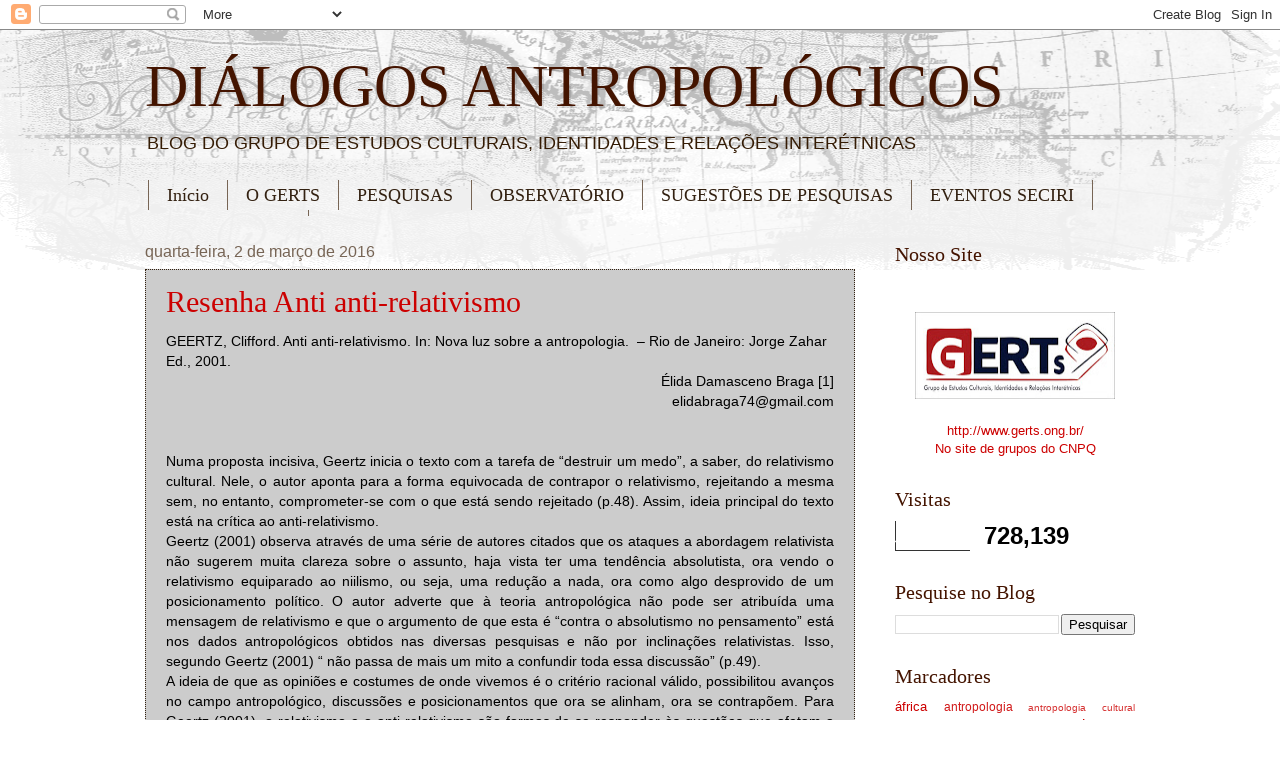

--- FILE ---
content_type: text/html; charset=UTF-8
request_url: https://www.gerts.ong.br/2016/03/
body_size: 19973
content:
<!DOCTYPE html>
<html class='v2' dir='ltr' lang='pt-BR'>
<head>
<link href='https://www.blogger.com/static/v1/widgets/335934321-css_bundle_v2.css' rel='stylesheet' type='text/css'/>
<meta content='width=1100' name='viewport'/>
<meta content='text/html; charset=UTF-8' http-equiv='Content-Type'/>
<meta content='blogger' name='generator'/>
<link href='https://www.gerts.ong.br/favicon.ico' rel='icon' type='image/x-icon'/>
<link href='http://www.gerts.ong.br/2016/03/' rel='canonical'/>
<link rel="alternate" type="application/atom+xml" title="DIÁLOGOS ANTROPOLÓGICOS - Atom" href="https://www.gerts.ong.br/feeds/posts/default" />
<link rel="alternate" type="application/rss+xml" title="DIÁLOGOS ANTROPOLÓGICOS - RSS" href="https://www.gerts.ong.br/feeds/posts/default?alt=rss" />
<link rel="service.post" type="application/atom+xml" title="DIÁLOGOS ANTROPOLÓGICOS - Atom" href="https://www.blogger.com/feeds/964781139865263236/posts/default" />
<!--Can't find substitution for tag [blog.ieCssRetrofitLinks]-->
<meta content='Diálogos Antropológicos' name='description'/>
<meta content='http://www.gerts.ong.br/2016/03/' property='og:url'/>
<meta content='DIÁLOGOS ANTROPOLÓGICOS' property='og:title'/>
<meta content='Diálogos Antropológicos' property='og:description'/>
<title>DIÁLOGOS ANTROPOLÓGICOS: 03/01/2016 - 04/01/2016</title>
<style id='page-skin-1' type='text/css'><!--
/*
-----------------------------------------------
Blogger Template Style
Name:     Watermark
Designer: Blogger
URL:      www.blogger.com
----------------------------------------------- */
/* Use this with templates/1ktemplate-*.html */
/* Content
----------------------------------------------- */
body {
font: normal normal 14px Arial, Tahoma, Helvetica, FreeSans, sans-serif;
color: #000000;
background: #ffffff url(https://resources.blogblog.com/blogblog/data/1kt/watermark/body_background_navigator.png) repeat scroll top left;
}
html body .content-outer {
min-width: 0;
max-width: 100%;
width: 100%;
}
.content-outer {
font-size: 92%;
}
a:link {
text-decoration:none;
color: #cc0000;
}
a:visited {
text-decoration:none;
color: #cc0000;
}
a:hover {
text-decoration:underline;
color: #cc0000;
}
.body-fauxcolumns .cap-top {
margin-top: 30px;
background: transparent url(https://resources.blogblog.com/blogblog/data/1kt/watermark/body_overlay_navigator.png) no-repeat scroll top center;
height: 256px;
}
.content-inner {
padding: 0;
}
/* Header
----------------------------------------------- */
.header-inner .Header .titlewrapper,
.header-inner .Header .descriptionwrapper {
padding-left: 20px;
padding-right: 20px;
}
.Header h1 {
font: normal normal 60px Georgia, Utopia, 'Palatino Linotype', Palatino, serif;
color: #441400;
text-shadow: 2px 2px rgba(0, 0, 0, .1);
}
.Header h1 a {
color: #441400;
}
.Header .description {
font-size: 140%;
color: #351c05;
}
/* Tabs
----------------------------------------------- */
.tabs-inner .section {
margin: 0 20px;
}
.tabs-inner .PageList, .tabs-inner .LinkList, .tabs-inner .Labels {
margin-left: -11px;
margin-right: -11px;
background-color: rgba(0, 0, 0, 0);
border-top: 0 solid #ffffff;
border-bottom: 0 solid #ffffff;
-moz-box-shadow: 0 0 0 rgba(0, 0, 0, .3);
-webkit-box-shadow: 0 0 0 rgba(0, 0, 0, .3);
-goog-ms-box-shadow: 0 0 0 rgba(0, 0, 0, .3);
box-shadow: 0 0 0 rgba(0, 0, 0, .3);
}
.tabs-inner .PageList .widget-content,
.tabs-inner .LinkList .widget-content,
.tabs-inner .Labels .widget-content {
margin: -3px -11px;
background: transparent none  no-repeat scroll right;
}
.tabs-inner .widget ul {
padding: 2px 25px;
max-height: 34px;
background: transparent none no-repeat scroll left;
}
.tabs-inner .widget li {
border: none;
}
.tabs-inner .widget li a {
display: inline-block;
padding: .25em 1em;
font: normal normal 18px Georgia, Utopia, 'Palatino Linotype', Palatino, serif;
color: #332111;
border-right: 1px solid #776555;
}
.tabs-inner .widget li:first-child a {
border-left: 1px solid #776555;
}
.tabs-inner .widget li.selected a, .tabs-inner .widget li a:hover {
color: #990000;
}
/* Headings
----------------------------------------------- */
h2 {
font: normal normal 20px Georgia, Utopia, 'Palatino Linotype', Palatino, serif;
color: #441400;
margin: 0 0 .5em;
}
h2.date-header {
font: normal normal 16px Arial, Tahoma, Helvetica, FreeSans, sans-serif;
color: #776555;
}
/* Main
----------------------------------------------- */
.main-inner .column-center-inner,
.main-inner .column-left-inner,
.main-inner .column-right-inner {
padding: 0 5px;
}
.main-outer {
margin-top: 0;
background: transparent none no-repeat scroll top left;
}
.main-inner {
padding-top: 30px;
}
.main-cap-top {
position: relative;
}
.main-cap-top .cap-right {
position: absolute;
height: 0;
width: 100%;
bottom: 0;
background: transparent none repeat-x scroll bottom center;
}
.main-cap-top .cap-left {
position: absolute;
height: 245px;
width: 280px;
right: 0;
bottom: 0;
background: transparent none no-repeat scroll bottom left;
}
/* Posts
----------------------------------------------- */
.post-outer {
padding: 15px 20px;
margin: 0 0 25px;
background: rgba(0, 0, 0, 0) url(https://resources.blogblog.com/blogblog/data/1kt/watermark/post_background_navigator.png) repeat scroll top left;
_background-image: none;
border: dotted 1px #332111;
-moz-box-shadow: 0 0 0 rgba(0, 0, 0, .1);
-webkit-box-shadow: 0 0 0 rgba(0, 0, 0, .1);
-goog-ms-box-shadow: 0 0 0 rgba(0, 0, 0, .1);
box-shadow: 0 0 0 rgba(0, 0, 0, .1);
}
h3.post-title {
font: normal normal 30px Georgia, Utopia, 'Palatino Linotype', Palatino, serif;
margin: 0;
}
.comments h4 {
font: normal normal 30px Georgia, Utopia, 'Palatino Linotype', Palatino, serif;
margin: 1em 0 0;
}
.post-body {
font-size: 105%;
line-height: 1.5;
position: relative;
}
.post-header {
margin: 0 0 1em;
color: #441400;
}
.post-footer {
margin: 10px 0 0;
padding: 10px 0 0;
color: #441400;
border-top: dashed 1px #998777;
}
#blog-pager {
font-size: 140%
}
#comments .comment-author {
padding-top: 1.5em;
border-top: dashed 1px #998777;
background-position: 0 1.5em;
}
#comments .comment-author:first-child {
padding-top: 0;
border-top: none;
}
.avatar-image-container {
margin: .2em 0 0;
}
/* Comments
----------------------------------------------- */
.comments .comments-content .icon.blog-author {
background-repeat: no-repeat;
background-image: url([data-uri]);
}
.comments .comments-content .loadmore a {
border-top: 1px solid #998777;
border-bottom: 1px solid #998777;
}
.comments .continue {
border-top: 2px solid #998777;
}
/* Widgets
----------------------------------------------- */
.widget ul, .widget #ArchiveList ul.flat {
padding: 0;
list-style: none;
}
.widget ul li, .widget #ArchiveList ul.flat li {
padding: .35em 0;
text-indent: 0;
border-top: dashed 1px #998777;
}
.widget ul li:first-child, .widget #ArchiveList ul.flat li:first-child {
border-top: none;
}
.widget .post-body ul {
list-style: disc;
}
.widget .post-body ul li {
border: none;
}
.widget .zippy {
color: #998777;
}
.post-body img, .post-body .tr-caption-container, .Profile img, .Image img,
.BlogList .item-thumbnail img {
padding: 5px;
background: #fff;
-moz-box-shadow: 1px 1px 5px rgba(0, 0, 0, .5);
-webkit-box-shadow: 1px 1px 5px rgba(0, 0, 0, .5);
-goog-ms-box-shadow: 1px 1px 5px rgba(0, 0, 0, .5);
box-shadow: 1px 1px 5px rgba(0, 0, 0, .5);
}
.post-body img, .post-body .tr-caption-container {
padding: 8px;
}
.post-body .tr-caption-container {
color: #333333;
}
.post-body .tr-caption-container img {
padding: 0;
background: transparent;
border: none;
-moz-box-shadow: 0 0 0 rgba(0, 0, 0, .1);
-webkit-box-shadow: 0 0 0 rgba(0, 0, 0, .1);
-goog-ms-box-shadow: 0 0 0 rgba(0, 0, 0, .1);
box-shadow: 0 0 0 rgba(0, 0, 0, .1);
}
/* Footer
----------------------------------------------- */
.footer-outer {
color:#000000;
background: #441400 url(https://resources.blogblog.com/blogblog/data/1kt/watermark/body_background_navigator.png) repeat scroll top left;
}
.footer-outer a {
color: #cc0000;
}
.footer-outer a:visited {
color: #cc0000;
}
.footer-outer a:hover {
color: #cc0000;
}
.footer-outer .widget h2 {
color: #441400;
}
/* Mobile
----------------------------------------------- */
body.mobile  {
background-size: 100% auto;
}
.mobile .body-fauxcolumn-outer {
background: transparent none repeat scroll top left;
}
html .mobile .mobile-date-outer {
border-bottom: none;
background: rgba(0, 0, 0, 0) url(https://resources.blogblog.com/blogblog/data/1kt/watermark/post_background_navigator.png) repeat scroll top left;
_background-image: none;
margin-bottom: 10px;
}
.mobile .main-inner .date-outer {
padding: 0;
}
.mobile .main-inner .date-header {
margin: 10px;
}
.mobile .main-cap-top {
z-index: -1;
}
.mobile .content-outer {
font-size: 100%;
}
.mobile .post-outer {
padding: 10px;
}
.mobile .main-cap-top .cap-left {
background: transparent none no-repeat scroll bottom left;
}
.mobile .body-fauxcolumns .cap-top {
margin: 0;
}
.mobile-link-button {
background: rgba(0, 0, 0, 0) url(https://resources.blogblog.com/blogblog/data/1kt/watermark/post_background_navigator.png) repeat scroll top left;
}
.mobile-link-button a:link, .mobile-link-button a:visited {
color: #cc0000;
}
.mobile-index-date .date-header {
color: #776555;
}
.mobile-index-contents {
color: #000000;
}
.mobile .tabs-inner .section {
margin: 0;
}
.mobile .tabs-inner .PageList {
margin-left: 0;
margin-right: 0;
}
.mobile .tabs-inner .PageList .widget-content {
margin: 0;
color: #990000;
background: rgba(0, 0, 0, 0) url(https://resources.blogblog.com/blogblog/data/1kt/watermark/post_background_navigator.png) repeat scroll top left;
}
.mobile .tabs-inner .PageList .widget-content .pagelist-arrow {
border-left: 1px solid #776555;
}

--></style>
<style id='template-skin-1' type='text/css'><!--
body {
min-width: 1030px;
}
.content-outer, .content-fauxcolumn-outer, .region-inner {
min-width: 1030px;
max-width: 1030px;
_width: 1030px;
}
.main-inner .columns {
padding-left: 0;
padding-right: 280px;
}
.main-inner .fauxcolumn-center-outer {
left: 0;
right: 280px;
/* IE6 does not respect left and right together */
_width: expression(this.parentNode.offsetWidth -
parseInt("0") -
parseInt("280px") + 'px');
}
.main-inner .fauxcolumn-left-outer {
width: 0;
}
.main-inner .fauxcolumn-right-outer {
width: 280px;
}
.main-inner .column-left-outer {
width: 0;
right: 100%;
margin-left: -0;
}
.main-inner .column-right-outer {
width: 280px;
margin-right: -280px;
}
#layout {
min-width: 0;
}
#layout .content-outer {
min-width: 0;
width: 800px;
}
#layout .region-inner {
min-width: 0;
width: auto;
}
body#layout div.add_widget {
padding: 8px;
}
body#layout div.add_widget a {
margin-left: 32px;
}
--></style>
<link href='https://www.blogger.com/dyn-css/authorization.css?targetBlogID=964781139865263236&amp;zx=5cae818c-c4c5-4233-a08d-b392632d2970' media='none' onload='if(media!=&#39;all&#39;)media=&#39;all&#39;' rel='stylesheet'/><noscript><link href='https://www.blogger.com/dyn-css/authorization.css?targetBlogID=964781139865263236&amp;zx=5cae818c-c4c5-4233-a08d-b392632d2970' rel='stylesheet'/></noscript>
<meta name='google-adsense-platform-account' content='ca-host-pub-1556223355139109'/>
<meta name='google-adsense-platform-domain' content='blogspot.com'/>

<script async src="https://pagead2.googlesyndication.com/pagead/js/adsbygoogle.js?client=ca-pub-7246494345203586&host=ca-host-pub-1556223355139109" crossorigin="anonymous"></script>

<!-- data-ad-client=ca-pub-7246494345203586 -->

</head>
<body class='loading variant-navigator'>
<div class='navbar section' id='navbar' name='Navbar'><div class='widget Navbar' data-version='1' id='Navbar1'><script type="text/javascript">
    function setAttributeOnload(object, attribute, val) {
      if(window.addEventListener) {
        window.addEventListener('load',
          function(){ object[attribute] = val; }, false);
      } else {
        window.attachEvent('onload', function(){ object[attribute] = val; });
      }
    }
  </script>
<div id="navbar-iframe-container"></div>
<script type="text/javascript" src="https://apis.google.com/js/platform.js"></script>
<script type="text/javascript">
      gapi.load("gapi.iframes:gapi.iframes.style.bubble", function() {
        if (gapi.iframes && gapi.iframes.getContext) {
          gapi.iframes.getContext().openChild({
              url: 'https://www.blogger.com/navbar/964781139865263236?origin\x3dhttps://www.gerts.ong.br',
              where: document.getElementById("navbar-iframe-container"),
              id: "navbar-iframe"
          });
        }
      });
    </script><script type="text/javascript">
(function() {
var script = document.createElement('script');
script.type = 'text/javascript';
script.src = '//pagead2.googlesyndication.com/pagead/js/google_top_exp.js';
var head = document.getElementsByTagName('head')[0];
if (head) {
head.appendChild(script);
}})();
</script>
</div></div>
<div class='body-fauxcolumns'>
<div class='fauxcolumn-outer body-fauxcolumn-outer'>
<div class='cap-top'>
<div class='cap-left'></div>
<div class='cap-right'></div>
</div>
<div class='fauxborder-left'>
<div class='fauxborder-right'></div>
<div class='fauxcolumn-inner'>
</div>
</div>
<div class='cap-bottom'>
<div class='cap-left'></div>
<div class='cap-right'></div>
</div>
</div>
</div>
<div class='content'>
<div class='content-fauxcolumns'>
<div class='fauxcolumn-outer content-fauxcolumn-outer'>
<div class='cap-top'>
<div class='cap-left'></div>
<div class='cap-right'></div>
</div>
<div class='fauxborder-left'>
<div class='fauxborder-right'></div>
<div class='fauxcolumn-inner'>
</div>
</div>
<div class='cap-bottom'>
<div class='cap-left'></div>
<div class='cap-right'></div>
</div>
</div>
</div>
<div class='content-outer'>
<div class='content-cap-top cap-top'>
<div class='cap-left'></div>
<div class='cap-right'></div>
</div>
<div class='fauxborder-left content-fauxborder-left'>
<div class='fauxborder-right content-fauxborder-right'></div>
<div class='content-inner'>
<header>
<div class='header-outer'>
<div class='header-cap-top cap-top'>
<div class='cap-left'></div>
<div class='cap-right'></div>
</div>
<div class='fauxborder-left header-fauxborder-left'>
<div class='fauxborder-right header-fauxborder-right'></div>
<div class='region-inner header-inner'>
<div class='header section' id='header' name='Cabeçalho'><div class='widget Header' data-version='1' id='Header1'>
<div id='header-inner'>
<div class='titlewrapper'>
<h1 class='title'>
<a href='https://www.gerts.ong.br/'>
DIÁLOGOS ANTROPOLÓGICOS
</a>
</h1>
</div>
<div class='descriptionwrapper'>
<p class='description'><span>BLOG DO GRUPO DE ESTUDOS CULTURAIS, IDENTIDADES E RELAÇÕES INTERÉTNICAS</span></p>
</div>
</div>
</div></div>
</div>
</div>
<div class='header-cap-bottom cap-bottom'>
<div class='cap-left'></div>
<div class='cap-right'></div>
</div>
</div>
</header>
<div class='tabs-outer'>
<div class='tabs-cap-top cap-top'>
<div class='cap-left'></div>
<div class='cap-right'></div>
</div>
<div class='fauxborder-left tabs-fauxborder-left'>
<div class='fauxborder-right tabs-fauxborder-right'></div>
<div class='region-inner tabs-inner'>
<div class='tabs section' id='crosscol' name='Entre colunas'><div class='widget PageList' data-version='1' id='PageList1'>
<h2>Páginas</h2>
<div class='widget-content'>
<ul>
<li>
<a href='https://www.gerts.ong.br/'>Início</a>
</li>
<li>
<a href='http://dialogosantropologicos.blogspot.com/p/o-gerts.html'>O GERTS</a>
</li>
<li>
<a href='http://dialogosantropologicos.blogspot.com/p/pesquisas.html'>PESQUISAS</a>
</li>
<li>
<a href='https://www.gerts.ong.br/p/observatorio-juventudes-e-trabalho.html'>OBSERVATÓRIO</a>
</li>
<li>
<a href='https://www.gerts.ong.br/p/sugestoes-de-pesquisas.html'>SUGESTÕES DE PESQUISAS</a>
</li>
<li>
<a href='http://dialogosantropologicos.blogspot.com/p/evento-gerts.html'>EVENTOS SECIRI</a>
</li>
<li>
<a href='https://www.gerts.ong.br/p/audiovisual.html'>AUDIOVISUAL</a>
</li>
</ul>
<div class='clear'></div>
</div>
</div></div>
<div class='tabs no-items section' id='crosscol-overflow' name='Cross-Column 2'></div>
</div>
</div>
<div class='tabs-cap-bottom cap-bottom'>
<div class='cap-left'></div>
<div class='cap-right'></div>
</div>
</div>
<div class='main-outer'>
<div class='main-cap-top cap-top'>
<div class='cap-left'></div>
<div class='cap-right'></div>
</div>
<div class='fauxborder-left main-fauxborder-left'>
<div class='fauxborder-right main-fauxborder-right'></div>
<div class='region-inner main-inner'>
<div class='columns fauxcolumns'>
<div class='fauxcolumn-outer fauxcolumn-center-outer'>
<div class='cap-top'>
<div class='cap-left'></div>
<div class='cap-right'></div>
</div>
<div class='fauxborder-left'>
<div class='fauxborder-right'></div>
<div class='fauxcolumn-inner'>
</div>
</div>
<div class='cap-bottom'>
<div class='cap-left'></div>
<div class='cap-right'></div>
</div>
</div>
<div class='fauxcolumn-outer fauxcolumn-left-outer'>
<div class='cap-top'>
<div class='cap-left'></div>
<div class='cap-right'></div>
</div>
<div class='fauxborder-left'>
<div class='fauxborder-right'></div>
<div class='fauxcolumn-inner'>
</div>
</div>
<div class='cap-bottom'>
<div class='cap-left'></div>
<div class='cap-right'></div>
</div>
</div>
<div class='fauxcolumn-outer fauxcolumn-right-outer'>
<div class='cap-top'>
<div class='cap-left'></div>
<div class='cap-right'></div>
</div>
<div class='fauxborder-left'>
<div class='fauxborder-right'></div>
<div class='fauxcolumn-inner'>
</div>
</div>
<div class='cap-bottom'>
<div class='cap-left'></div>
<div class='cap-right'></div>
</div>
</div>
<!-- corrects IE6 width calculation -->
<div class='columns-inner'>
<div class='column-center-outer'>
<div class='column-center-inner'>
<div class='main section' id='main' name='Principal'><div class='widget Blog' data-version='1' id='Blog1'>
<div class='blog-posts hfeed'>

          <div class="date-outer">
        
<h2 class='date-header'><span>quarta-feira, 2 de março de 2016</span></h2>

          <div class="date-posts">
        
<div class='post-outer'>
<div class='post hentry uncustomized-post-template' itemprop='blogPost' itemscope='itemscope' itemtype='http://schema.org/BlogPosting'>
<meta content='964781139865263236' itemprop='blogId'/>
<meta content='9008489446639922638' itemprop='postId'/>
<a name='9008489446639922638'></a>
<h3 class='post-title entry-title' itemprop='name'>
<a href='https://www.gerts.ong.br/2016/03/resenha-anti-anti-relativismo.html'>Resenha Anti anti-relativismo</a>
</h3>
<div class='post-header'>
<div class='post-header-line-1'></div>
</div>
<div class='post-body entry-content' id='post-body-9008489446639922638' itemprop='articleBody'>
<div class="MsoNormal">
GEERTZ, Clifford. Anti anti-relativismo. In: Nova luz sobre
a antropologia.&nbsp; &#8211; Rio de Janeiro: Jorge
Zahar Ed., 2001.<o:p></o:p></div>
<div align="right" class="MsoNormal" style="margin-bottom: 0.0001pt; text-align: right;">
Élida Damasceno Braga [1]<o:p></o:p></div>
<div align="right" class="MsoNormal" style="margin-bottom: 0.0001pt; text-align: right;">
elidabraga74@gmail.com<o:p></o:p></div>
<div class="MsoNormal" style="margin-bottom: 0.0001pt;">
<br /></div>
<div class="MsoNormal">
<br /></div>
<div class="MsoNormal" style="text-align: justify;">
Numa proposta incisiva, Geertz
inicia o texto com a tarefa de &#8220;destruir um medo&#8221;, a saber, do relativismo
cultural. Nele, o autor aponta para a forma equivocada de contrapor o
relativismo, rejeitando a mesma sem, no entanto, comprometer-se com o que está
sendo rejeitado (p.48). Assim, ideia principal do texto está na crítica ao
anti-relativismo.<o:p></o:p></div>
<div class="MsoNormal" style="text-align: justify;">
Geertz (2001) observa através de
uma série de autores citados que os ataques a abordagem relativista não sugerem
muita clareza sobre o assunto, haja vista ter uma tendência absolutista, ora
vendo o relativismo equiparado ao niilismo, ou seja, uma redução a nada, ora
como algo desprovido de um posicionamento político. O autor adverte que à
teoria antropológica não pode ser atribuída uma mensagem de relativismo e que o
argumento de que esta é &#8220;contra o absolutismo no pensamento&#8221; está nos dados antropológicos
obtidos nas diversas pesquisas e não por inclinações relativistas. Isso,
segundo Geertz (2001) &#8220; não passa de mais um mito a confundir toda essa
discussão&#8221; (p.49).<o:p></o:p></div>
<div class="MsoNormal" style="text-align: justify;">
A ideia de que as opiniões e
costumes de onde vivemos é o critério racional válido, possibilitou avanços no
campo antropológico, discussões e posicionamentos que ora se alinham, ora se contrapõem.
Para Geertz (2001), o relativismo e o anti-relativismo são formas de se
responder às questões que afetam a percepção das coisas. <o:p></o:p></div>
<div class="MsoNormal" style="text-align: justify;">
O autor segue sua argumentação
apresentando o pensamento de outros autores. De modo que, ao relativismo cabe a
preocupação de não estarmos tão focados em nossa própria sociedade, de não
sermos tão provincianos. Enquanto aos anti-relativistas cabe à preocupação de
que a postura relativa que se deriva das culturas faça com que essa visão
limitada seja empecilho de uma maior comunicação, assim como a incapacidade de
realizar críticas interculturais. Ele destaca ainda que há um medo exagerado e
que este foi se instalando entre os antropólogos. Medo de que o foco na
diversidade, na diferença, <o:p></o:p></div>
<div class="MsoNormal" style="text-align: justify;">
<br /></div>
<div class="MsoNormal" style="margin-left: 106.2pt; text-align: justify;">
[&#8230;]possa
acabar deixando-nos com pouco mais a dizer senão que nos outros lugares as
coisas são diferentes e que a cultura é o que a cultura faz. Esse medo
intensificou-se tanto, na verdade, que nos conduziu por rumos sumamente
conhecidos, na tentativa, a meu ver mal concebida, de aplacá-lo. (GEERTZ, 2001,
p. 54)<o:p></o:p></div>
<div class="MsoNormal" style="margin-left: 106.2pt; text-align: justify;">
<br /></div>
<div class="MsoNormal" style="text-align: justify;">
Na verdade, não se trata, segundo
o autor, de defender o relativismo, mas sim a forma como o anti-relativismo se
apresentou, esta é que foi mal elaborada. O foco se intensifica, ao invés de
traçar inúmeras proposições de diversos antropólogos contemporâneos, sobre as
questões da &#8220;Natureza Humana&#8221; e da &#8220;Mente Humana&#8221;, as quais o autor julga como
pontos importantes dessa discussão, ou seja, historicisismo radical x empirismo
primitivo. Para o autor, a questão principal está em como entender, analisar e
interpretar fatos que, na verdade, são indiscutíveis.<o:p></o:p></div>
<div class="MsoNormal" style="text-align: justify;">
Bem, nesse momento do texto
aparecem os movimentos que concebem a ideia de cultura. A concepção naturalista
de um lado e do outro a concepção racionalista. Estas, segundo Geertz (2001),
possuem formas bastante diversificadas, não concordando entre si a não ser na
caracterização geral. Então, numa tentativa de &#8220;banir o espetáculo do
relativismo&#8221; o que aparece é um empreendimento desordenado de esforços, cada
qual visando interesses e direções próprias em defesa de suas causas. Vale
destacar aqui que este autor possui uma linguagem muito particular, na qual
envolve sutileza e ironia, deixando bastante evidente quando arremata um
pensamento com &#8220; o pecado pode ser um só, as propostas de salvação são muitas&#8221;.
Ele reforça ainda que sua crítica recai sobre a forma exagerada como se opõem
ao relativismo e não aos programas de pesquisas que se ligam às correntes que
fazem essa crítica (GEERTZ, 2001, p. 55).<o:p></o:p></div>
<div class="MsoNormal" style="text-align: justify;">
O texto adentra um pouco mais no
âmbito da Natureza Humana para o qual o autor redige severas críticas, ora ao
determinismo biológico, ora às imposições advindas dos juízos culturais, bem
como a legitimação de malabarismos conceituais e uma recorrência ao
funcionalismo como amparo anti-relativista. O autor acrescenta também que a
introdução da ideia de desvio, vista a partir do afastamento de uma norma
inseparável, é algo abominável, haja vista que tais argumentos são forjados no
fato de que a natureza humana independa do contexto (GEERTZ, 2001, p. 60).<o:p></o:p></div>
<div class="MsoNormal" style="text-align: justify;">
Com relação a questão da Mente
Humana, Geertz é mais sucinto, como ele mesmo se coloca. A tendência é a mesma
de ver a como superficial a diversidade e como profunda a universalidade. O que
difere da questão da Natureza&nbsp; Humana é
que esta aponta os problemas para o relativismo moral, enquanto a outra aponta
para o relativismo conceitual. Esse panorama faz com que as atenções se voltem
para as concepções de &#8220;desvio social&#8221; e &#8220;pensamento primitivo&#8221; seguindo as duas
orientações. O autor explica ainda que há uma diversidade de perspectivas e que
estas trazem contribuições para a análise da cultura e sobremodo o nosso modo
de pensar. Assim, a questão da Mente Humana propõe o desarme da diversidade
cultural, bem como a desconstrução da alteridade acontece na Natureza humana.
No entanto, existe mais profundidade nessa discussão que a torna bem mais ampla
do que apenas os que estão em debate nos parâmetro relativistas. Assim, "Examinar
dragões, não domesticá-los ou abominá-los, nem afogá-los em barris de teoria, é
tudo em que consiste a antropologia. [...] Tranquilizar é a tarefa dos outros,
a nossa é inquietar" (GEERTZ, 2001, p. 65).</div>
<div class="MsoNormal" style="text-align: justify;">
Geertz (2001) acredita que a
disponibilidade para mudanças provoca inquietações necessárias ao avanço da
ciência. Que a antropologia tem em seu vanguardismo o fato de que &#8220;fomos os
primeiros a insistir em que vemos a vida dos outros através das lentes que nós
próprios polimos e que os outros nos veem através deles&#8221;. Para finalizar, o
autor acrescenta que seria lastimável e que não é possível um recuo a essa
altura, diante de tantos avanços no sentido, significado e percepção dentro de
um contexto, para algo superficial em torno do &#8220;tem que ser assim&#8221;.<o:p></o:p></div>
<div class="MsoNormal" style="text-align: justify;">
Em suma, trata-se de um texto inquietante,
provocador, com um vocabulário imprevisto. Suas ideias servem de instrumento
para uma reflexão e, para tanto, faz-se necessária uma atenção especial, pois
em um &#8220;piscar de olhos&#8221; podemos perder o foco e direções da leitura, bem como da interpretação, tamanha
profundidade das ideias apresentadas pelo autor em torno de seus argumentos.<o:p></o:p></div>
<div class="MsoNormal" style="text-align: justify;">
<br /></div>
<br />
<div class="MsoNormal" style="text-align: justify;">
[1] Doutoranda pelo Programa de
Pós-Graduação em Sociologia da UFS.<o:p></o:p></div>
<div style='clear: both;'></div>
</div>
<div class='post-footer'>
<div class='post-footer-line post-footer-line-1'>
<span class='post-author vcard'>
Postado por
<span class='fn' itemprop='author' itemscope='itemscope' itemtype='http://schema.org/Person'>
<span itemprop='name'>ÉLIDA BRAGA</span>
</span>
</span>
<span class='post-timestamp'>
às
<meta content='http://www.gerts.ong.br/2016/03/resenha-anti-anti-relativismo.html' itemprop='url'/>
<a class='timestamp-link' href='https://www.gerts.ong.br/2016/03/resenha-anti-anti-relativismo.html' rel='bookmark' title='permanent link'><abbr class='published' itemprop='datePublished' title='2016-03-02T16:49:00-08:00'>16:49</abbr></a>
</span>
<span class='post-comment-link'>
<a class='comment-link' href='https://www.blogger.com/comment/fullpage/post/964781139865263236/9008489446639922638' onclick=''>
4 comentários:
  </a>
</span>
<span class='post-icons'>
<span class='item-action'>
<a href='https://www.blogger.com/email-post/964781139865263236/9008489446639922638' title='Enviar esta postagem'>
<img alt='' class='icon-action' height='13' src='https://resources.blogblog.com/img/icon18_email.gif' width='18'/>
</a>
</span>
<span class='item-control blog-admin pid-1752627477'>
<a href='https://www.blogger.com/post-edit.g?blogID=964781139865263236&postID=9008489446639922638&from=pencil' title='Editar post'>
<img alt='' class='icon-action' height='18' src='https://resources.blogblog.com/img/icon18_edit_allbkg.gif' width='18'/>
</a>
</span>
</span>
<div class='post-share-buttons goog-inline-block'>
</div>
</div>
<div class='post-footer-line post-footer-line-2'>
<span class='post-labels'>
</span>
</div>
<div class='post-footer-line post-footer-line-3'>
<span class='post-location'>
</span>
</div>
</div>
</div>
</div>

        </div></div>
      
</div>
<div class='blog-pager' id='blog-pager'>
<span id='blog-pager-newer-link'>
<a class='blog-pager-newer-link' href='https://www.gerts.ong.br/search?updated-max=2019-03-11T08:14:00-07:00&max-results=10&reverse-paginate=true' id='Blog1_blog-pager-newer-link' title='Postagens mais recentes'>Postagens mais recentes</a>
</span>
<span id='blog-pager-older-link'>
<a class='blog-pager-older-link' href='https://www.gerts.ong.br/search?updated-max=2016-03-02T16:49:00-08:00&max-results=10' id='Blog1_blog-pager-older-link' title='Postagens mais antigas'>Postagens mais antigas</a>
</span>
<a class='home-link' href='https://www.gerts.ong.br/'>Página inicial</a>
</div>
<div class='clear'></div>
<div class='blog-feeds'>
<div class='feed-links'>
Assinar:
<a class='feed-link' href='https://www.gerts.ong.br/feeds/posts/default' target='_blank' type='application/atom+xml'>Comentários (Atom)</a>
</div>
</div>
</div></div>
</div>
</div>
<div class='column-left-outer'>
<div class='column-left-inner'>
<aside>
</aside>
</div>
</div>
<div class='column-right-outer'>
<div class='column-right-inner'>
<aside>
<div class='sidebar section' id='sidebar-right-1'><div class='widget Text' data-version='1' id='Text1'>
<h2 class='title'>Nosso Site</h2>
<div class='widget-content'>
<div dir="ltr" style="text-align: left;" trbidi="on"><br /><div class="separator" style="clear: both; text-align: center;"><br /><a href="https://blogger.googleusercontent.com/img/b/R29vZ2xl/AVvXsEhvjOudGzbbOa72gRNzzzdDSwf3SFvem4iGbsp0inkhfOaU0Vdk05N07TB7rE0EjwdPs9zPgdA8raWVna4aUd_46BPrMJP0WyMwJpO94Mxi83K5focLjJUPx6pOWPjhjhvKCCMqYYbxAaOl/s1600/logo+GERTs.jpg" imageanchor="1" style="margin-left: 1em; margin-right: 1em;"><img border="0" data-original-height="702" data-original-width="1600" height="87" src="https://blogger.googleusercontent.com/img/b/R29vZ2xl/AVvXsEhvjOudGzbbOa72gRNzzzdDSwf3SFvem4iGbsp0inkhfOaU0Vdk05N07TB7rE0EjwdPs9zPgdA8raWVna4aUd_46BPrMJP0WyMwJpO94Mxi83K5focLjJUPx6pOWPjhjhvKCCMqYYbxAaOl/s200/logo+GERTs.jpg" width="200" / /></a></div><div class="separator" style="clear: both; text-align: center;"><br /></div><div class="separator" style="clear: both; text-align: center;"><span style="font-size: 100%; text-align: left;"><a href="http://www.gerts.ong.br/">http://www.gerts.ong.br/</a></span></div><div class="separator" style="clear: both; text-align: center;"><a href="http://dgp.cnpq.br/dgp/espelhogrupo/5501616419064350#endereco" style="font-size: 100%; text-align: left;">No site de grupos do CNPQ</a></div></div>
</div>
<div class='clear'></div>
</div><div class='widget Stats' data-version='1' id='Stats1'>
<h2>Visitas</h2>
<div class='widget-content'>
<div id='Stats1_content' style='display: none;'>
<script src='https://www.gstatic.com/charts/loader.js' type='text/javascript'></script>
<span id='Stats1_sparklinespan' style='display:inline-block; width:75px; height:30px'></span>
<span class='counter-wrapper text-counter-wrapper' id='Stats1_totalCount'>
</span>
<div class='clear'></div>
</div>
</div>
</div><div class='widget BlogSearch' data-version='1' id='BlogSearch1'>
<h2 class='title'>Pesquise no Blog</h2>
<div class='widget-content'>
<div id='BlogSearch1_form'>
<form action='https://www.gerts.ong.br/search' class='gsc-search-box' target='_top'>
<table cellpadding='0' cellspacing='0' class='gsc-search-box'>
<tbody>
<tr>
<td class='gsc-input'>
<input autocomplete='off' class='gsc-input' name='q' size='10' title='search' type='text' value=''/>
</td>
<td class='gsc-search-button'>
<input class='gsc-search-button' title='search' type='submit' value='Pesquisar'/>
</td>
</tr>
</tbody>
</table>
</form>
</div>
</div>
<div class='clear'></div>
</div><div class='widget Label' data-version='1' id='Label1'>
<h2>Marcadores</h2>
<div class='widget-content cloud-label-widget-content'>
<span class='label-size label-size-3'>
<a dir='ltr' href='https://www.gerts.ong.br/search/label/%C3%A1frica'>áfrica</a>
</span>
<span class='label-size label-size-2'>
<a dir='ltr' href='https://www.gerts.ong.br/search/label/antropologia'>antropologia</a>
</span>
<span class='label-size label-size-1'>
<a dir='ltr' href='https://www.gerts.ong.br/search/label/antropologia%20cultural'>antropologia cultural</a>
</span>
<span class='label-size label-size-3'>
<a dir='ltr' href='https://www.gerts.ong.br/search/label/antropologia%20visual'>antropologia visual</a>
</span>
<span class='label-size label-size-2'>
<a dir='ltr' href='https://www.gerts.ong.br/search/label/Ayahuasca'>Ayahuasca</a>
</span>
<span class='label-size label-size-4'>
<a dir='ltr' href='https://www.gerts.ong.br/search/label/cinema%20e%20v%C3%ADdeo'>cinema e vídeo</a>
</span>
<span class='label-size label-size-4'>
<a dir='ltr' href='https://www.gerts.ong.br/search/label/consumo'>consumo</a>
</span>
<span class='label-size label-size-2'>
<a dir='ltr' href='https://www.gerts.ong.br/search/label/cultura'>cultura</a>
</span>
<span class='label-size label-size-2'>
<a dir='ltr' href='https://www.gerts.ong.br/search/label/ditadura'>ditadura</a>
</span>
<span class='label-size label-size-2'>
<a dir='ltr' href='https://www.gerts.ong.br/search/label/diversidade'>diversidade</a>
</span>
<span class='label-size label-size-1'>
<a dir='ltr' href='https://www.gerts.ong.br/search/label/ensaio'>ensaio</a>
</span>
<span class='label-size label-size-4'>
<a dir='ltr' href='https://www.gerts.ong.br/search/label/entrevista'>entrevista</a>
</span>
<span class='label-size label-size-3'>
<a dir='ltr' href='https://www.gerts.ong.br/search/label/estilo%20de%20vida'>estilo de vida</a>
</span>
<span class='label-size label-size-5'>
<a dir='ltr' href='https://www.gerts.ong.br/search/label/estudos%20culturais'>estudos culturais</a>
</span>
<span class='label-size label-size-4'>
<a dir='ltr' href='https://www.gerts.ong.br/search/label/etnicidade'>etnicidade</a>
</span>
<span class='label-size label-size-2'>
<a dir='ltr' href='https://www.gerts.ong.br/search/label/etnografia'>etnografia</a>
</span>
<span class='label-size label-size-1'>
<a dir='ltr' href='https://www.gerts.ong.br/search/label/evento'>evento</a>
</span>
<span class='label-size label-size-3'>
<a dir='ltr' href='https://www.gerts.ong.br/search/label/foto'>foto</a>
</span>
<span class='label-size label-size-1'>
<a dir='ltr' href='https://www.gerts.ong.br/search/label/fotografia'>fotografia</a>
</span>
<span class='label-size label-size-1'>
<a dir='ltr' href='https://www.gerts.ong.br/search/label/foucault'>foucault</a>
</span>
<span class='label-size label-size-1'>
<a dir='ltr' href='https://www.gerts.ong.br/search/label/geertz'>geertz</a>
</span>
<span class='label-size label-size-1'>
<a dir='ltr' href='https://www.gerts.ong.br/search/label/hermen%C3%AAutica'>hermenêutica</a>
</span>
<span class='label-size label-size-4'>
<a dir='ltr' href='https://www.gerts.ong.br/search/label/identidade'>identidade</a>
</span>
<span class='label-size label-size-3'>
<a dir='ltr' href='https://www.gerts.ong.br/search/label/imagem'>imagem</a>
</span>
<span class='label-size label-size-2'>
<a dir='ltr' href='https://www.gerts.ong.br/search/label/%C3%ADndios'>índios</a>
</span>
<span class='label-size label-size-5'>
<a dir='ltr' href='https://www.gerts.ong.br/search/label/juventude'>juventude</a>
</span>
<span class='label-size label-size-3'>
<a dir='ltr' href='https://www.gerts.ong.br/search/label/kuduro'>kuduro</a>
</span>
<span class='label-size label-size-2'>
<a dir='ltr' href='https://www.gerts.ong.br/search/label/L%C3%A9vi-Strauss'>Lévi-Strauss</a>
</span>
<span class='label-size label-size-1'>
<a dir='ltr' href='https://www.gerts.ong.br/search/label/livro'>livro</a>
</span>
<span class='label-size label-size-3'>
<a dir='ltr' href='https://www.gerts.ong.br/search/label/mem%C3%B3ria'>memória</a>
</span>
<span class='label-size label-size-4'>
<a dir='ltr' href='https://www.gerts.ong.br/search/label/m%C3%BAsica'>música</a>
</span>
<span class='label-size label-size-1'>
<a dir='ltr' href='https://www.gerts.ong.br/search/label/natureza'>natureza</a>
</span>
<span class='label-size label-size-1'>
<a dir='ltr' href='https://www.gerts.ong.br/search/label/peri%C3%B3dico'>periódico</a>
</span>
<span class='label-size label-size-2'>
<a dir='ltr' href='https://www.gerts.ong.br/search/label/pol%C3%ADticas%20p%C3%BAblicas'>políticas públicas</a>
</span>
<span class='label-size label-size-3'>
<a dir='ltr' href='https://www.gerts.ong.br/search/label/ra%C3%A7a'>raça</a>
</span>
<span class='label-size label-size-2'>
<a dir='ltr' href='https://www.gerts.ong.br/search/label/rela%C3%A7%C3%B5es%20inter%C3%A9tnicas'>relações interétnicas</a>
</span>
<span class='label-size label-size-5'>
<a dir='ltr' href='https://www.gerts.ong.br/search/label/resenha'>resenha</a>
</span>
<span class='label-size label-size-2'>
<a dir='ltr' href='https://www.gerts.ong.br/search/label/semin%C3%A1rio'>seminário</a>
</span>
<span class='label-size label-size-1'>
<a dir='ltr' href='https://www.gerts.ong.br/search/label/sergipe'>sergipe</a>
</span>
<span class='label-size label-size-1'>
<a dir='ltr' href='https://www.gerts.ong.br/search/label/simbologia'>simbologia</a>
</span>
<span class='label-size label-size-3'>
<a dir='ltr' href='https://www.gerts.ong.br/search/label/site'>site</a>
</span>
<span class='label-size label-size-2'>
<a dir='ltr' href='https://www.gerts.ong.br/search/label/stuart%20hall'>stuart hall</a>
</span>
<div class='clear'></div>
</div>
</div><div class='widget Image' data-version='1' id='Image16'>
<h2>Estamos no Linktree</h2>
<div class='widget-content'>
<a href='https://linktr.ee/gertsufs'>
<img alt='Estamos no Linktree' height='125' id='Image16_img' src='https://blogger.googleusercontent.com/img/a/AVvXsEhoIapTEXj1f6CewW46KZ_AERrSwgIGYmB82KCahUC1KoncW_n4icPsZv9q18rLXtH9OnOv0RWLRfm2swrCGG4gAHpgtDUnuMMNXoWSpWIbvdt7kcJAQmlmdMw0aRf67OmRmMQJYPXDBtj40i-u8w4fimGU_t3g8FgH9ffvHR_jsbEcK28GQLoQRtc6i8U=s240' width='240'/>
</a>
<br/>
</div>
<div class='clear'></div>
</div><div class='widget Image' data-version='1' id='Image9'>
<h2>Estamos no Youtube</h2>
<div class='widget-content'>
<a href='https://www.youtube.com/channel/UCZTxRMIZFmrwoZtc0fYOHIg'>
<img alt='Estamos no Youtube' height='420' id='Image9_img' src='https://blogger.googleusercontent.com/img/b/R29vZ2xl/AVvXsEjO63v1Vimv9QN9hiw4Q3mUwCwaBQFsW4JxtrhzNeix58R4rmiBCU0XpRtadb8RRqXz7N9PQG0VFrmYKfrgt0RKT7a7UvIN-lRzH1URTDyTv2fOSv41afLBgkmIqAMYpmhra61MFKGjQUA/' width='1120'/>
</a>
<br/>
</div>
<div class='clear'></div>
</div><div class='widget Image' data-version='1' id='Image8'>
<h2>Estamos no SPOTIFY</h2>
<div class='widget-content'>
<a href='https://open.spotify.com/show/7CL1wKD2H24JFpZJheyPUZ?si=sUJDeHGdQsG6U5oZ6aBHPw&dl_branch=1'>
<img alt='Estamos no SPOTIFY' height='158' id='Image8_img' src='https://blogger.googleusercontent.com/img/b/R29vZ2xl/AVvXsEhhLuijNB_5AU8CLysWttdpzOVYBkse4zTgLLM4aVmXLFVPuRLjGuR4nFR8inSqxffVAod3pZmydcpqUHqF9GoudxI02LcFayFqbSsWLJIxijJe2s3u8aLerziAtwqDzIVbkDydZ0dIdFU/' width='300'/>
</a>
<br/>
<span class='caption'>Acesse</span>
</div>
<div class='clear'></div>
</div><div class='widget LinkList' data-version='1' id='LinkList3'>
<h2>Nossa Produção</h2>
<div class='widget-content'>
<ul>
<li><a href='https://drive.google.com/drive/u/0/folders/0B-s41PNe23_PNTgxMzkzYmUtMmIyYS00NGMyLTk0OTMtYWZkODdkOWRkNjVk?resourcekey=0-6qqk_flTIlVb-NIIEOx1aw'>ACESSE Teses, Dissertações, Relatórios e TCCs </a></li>
</ul>
<div class='clear'></div>
</div>
</div><div class='widget Image' data-version='1' id='Image15'>
<h2>Observatório Juventudes e trabalho</h2>
<div class='widget-content'>
<a href='https://drive.google.com/drive/folders/1A3v-PTg-wZz6908MCghajP2ILKHf7Lx8?usp=sharing'>
<img alt='Observatório Juventudes e trabalho' height='240' id='Image15_img' src='https://blogger.googleusercontent.com/img/a/AVvXsEhT85hqMEIfY2uh7k29ddZ6iNklPT3rvfzbGm8QA96_anIxrxBWN0_0JbcBi8ZKLmnAWHkJGQZZP0jPaSPMXLMZMPEG7V6LyBzFpFVYGSQNJmHYOcEZRNttWo7WqZFkdpEhyQktz2Pzye1NvFauUSOLez6CZLaZcdFt9IXubBjOJ4NZDuGLEuwm27HHfb0=s240' width='240'/>
</a>
<br/>
<span class='caption'>Acesso ao Drive</span>
</div>
<div class='clear'></div>
</div><div class='widget Image' data-version='1' id='Image14'>
<h2>Livro</h2>
<div class='widget-content'>
<a href='https://drive.google.com/file/d/1gIqEAXN2frkZIRtDNgZtGTfXsbvLYjGo/view?usp=sharing'>
<img alt='Livro' height='343' id='Image14_img' src='https://blogger.googleusercontent.com/img/a/AVvXsEh8lHsar02soCjcRPx5RSIQcPOSTcpXGFBvbqyTM5a_cEi1hSPDHBwDvIsRaVN-Lr2mh-NkUbG08txuU55Smo2UiiMQouYWTRTHiDRdInwY3K_gWVmrzjb3GPqxUIK-kdPsR-VoUvh12dTp3i7kqJacq8DjwU-V2DL5PC3UX-TrIcSRlZqdUb8Sx4bdObA=s343' width='240'/>
</a>
<br/>
<span class='caption'>Versão impressa disponível em Editora Telha - Versão Ebook aqui</span>
</div>
<div class='clear'></div>
</div><div class='widget Image' data-version='1' id='Image13'>
<h2>Livro</h2>
<div class='widget-content'>
<a href='https://drive.google.com/file/d/1Rcnq1nPuaBw8EMOHHYDs_h1gZ68jATOW/view'>
<img alt='Livro' height='307' id='Image13_img' src='https://blogger.googleusercontent.com/img/a/AVvXsEj2ZgzkFWHR6GkTNK5T2b2hkJGea05g5bgHOFRaRO-JIP-7bxHEQN7LS98cpVR33Dcf09a90IoYLmgDjggCyK_EM0vzVqKvRuLvpilBavr1d_SeE1l246cIclvegT_FCq5LImn7lHonsbw01dKbmjNmfLq8Poa9CnB3bV7rp2xdp6tYBSVOQMNSftDlrDc=s307' width='240'/>
</a>
<br/>
<span class='caption'>Relações Étnica-Raciais em Sergipe: escritas negras</span>
</div>
<div class='clear'></div>
</div><div class='widget Image' data-version='1' id='Image12'>
<h2>Livro</h2>
<div class='widget-content'>
<a href='https://drive.google.com/file/d/17v0UJLZapuY3GT8O3z2gOMW-5eJnPAde/view'>
<img alt='Livro' height='320' id='Image12_img' src='https://blogger.googleusercontent.com/img/a/AVvXsEiIo71Z1UIt44BSQlSWIxdOcFSLr9DH2RbzeGWotZMrlEmhE_5XM1OSGWdPaX_DuIe9cBlOqydq-ooxVFeU0Q0d-4qyj9rf90mmPzh3KgrQoXkuA7ov-W4yekdh-dUNu31vyzib-F5yb_AI3MzjBtOiigTKC3LDLpyi2-sGKK86FGXcNSux0GUiTZJr=s320' width='226'/>
</a>
<br/>
<span class='caption'>Cultura de Paz e Práticas Restaurativas na Escola</span>
</div>
<div class='clear'></div>
</div><div class='widget Image' data-version='1' id='Image11'>
<h2>Livro</h2>
<div class='widget-content'>
<a href='https://drive.google.com/file/d/1MNJC1xGuzo9QBIWi5Ye36Ne8SVTODlY4/view'>
<img alt='Livro' height='279' id='Image11_img' src='https://blogger.googleusercontent.com/img/a/AVvXsEiTNPDtWyvAVgKHlISvMXG5-DsmNWsD5DaJ2MrwnaB3Ox9r3D7qbu-UZhzw36r4itdXiDseA6QFs1SlvDvlgXyiuqiwQfvjT14v0SgJ2rKr_Z1MZ02kZ2jQ4U_2XClm5J048yqK4xTIpjuVG0r7LhZ81RkQKuxcFv5CbhzDmjoeuA04gQGCqBctvb7n=s279' width='218'/>
</a>
<br/>
<span class='caption'>Processos Identitários: Sentidos de Nação e Democracia</span>
</div>
<div class='clear'></div>
</div><div class='widget Image' data-version='1' id='Image10'>
<h2>Livro</h2>
<div class='widget-content'>
<a href='https://drive.google.com/file/d/1tTQ2fBIzq3Xsm3I3aZGZKtwoZuFsQ98N/view'>
<img alt='Livro' height='320' id='Image10_img' src='https://blogger.googleusercontent.com/img/b/R29vZ2xl/AVvXsEjOhkW8mdjtmHyKpHqP25RZlXrB8gXXlttutksA8NKwqCsfNvb2vNNFiRU-vTARxRY-kBJmaDsGvmmSSv7AfurBcKjqL2h4z1jkzHbjbxUQCm0VGENerHLEzyNwvDW7D_RfF6KjZsFJELc/s320/livro_page-0001.jpg' width='226'/>
</a>
<br/>
<span class='caption'>Juventudes e Desigualdades Sociais em Tempos de Crise e Radicalização Política</span>
</div>
<div class='clear'></div>
</div><div class='widget Image' data-version='1' id='Image7'>
<h2>Livro</h2>
<div class='widget-content'>
<a href='https://drive.google.com/file/d/1b4A7ttpGN8vPNGTUquWS52xzbbFeNJMM/view?usp=sharing'>
<img alt='Livro' height='300' id='Image7_img' src='https://blogger.googleusercontent.com/img/b/R29vZ2xl/AVvXsEj0RWjqxxsc81TFSDYENnVimSuhEDP3Y1hA3UZK7lsDpF_vABXUjP40Adye1ThGWFgj2dXgVE2hDGdFVbfWdXD-TDLk0kkUh1Nj4QFP8SReeZH9r0-E-uMWxI0h6l1ehEerFgGDSqJ4p1w/s240/Imagem1.png' width='212'/>
</a>
<br/>
<span class='caption'>Diálogos com os Estudos Culturais</span>
</div>
<div class='clear'></div>
</div><div class='widget Image' data-version='1' id='Image6'>
<h2>Livro</h2>
<div class='widget-content'>
<a href='http://editoracriacao.com.br/wp-content/uploads/2018/11/juventudes-e-movimentossite.pdf'>
<img alt='Livro' height='300' id='Image6_img' src='https://blogger.googleusercontent.com/img/b/R29vZ2xl/AVvXsEgFu_dvhKFo0LSztWyKVsncMpkQfAjBTGgbozKd_dz4j3oIF893G5PAOvVhwqiZYqxxsmRMa-4WUVu-VdMPgFYttR_Xjs7HcwrPHKCyj0sCa50e3vcZGcDLKKeYzLKyVdeeiFaUZyaBWe0/s240/capa.jpg' width='213'/>
</a>
<br/>
<span class='caption'>Juventudes e Movimentos</span>
</div>
<div class='clear'></div>
</div><div class='widget Image' data-version='1' id='Image2'>
<h2>LIVRO</h2>
<div class='widget-content'>
<a href='http://flacso.redelivre.org.br/files/2012/07/550.pdf'>
<img alt='LIVRO' height='150' id='Image2_img' src='//3.bp.blogspot.com/_66bNq820atk/TCzN7STvuPI/AAAAAAAAAFc/WXr4lfvppw8/S150/capa+cotas.JPG' width='107'/>
</a>
<br/>
<span class='caption'>Ações Afirmativas e Políticas Inclusivas</span>
</div>
<div class='clear'></div>
</div><div class='widget Image' data-version='1' id='Image1'>
<h2>LIVRO</h2>
<div class='widget-content'>
<a href='https://www.livroselivros.com.br/catalogo/produto/130643/VISIBILIDADE-E-RESISTENCIA-NEGRA-EM-LAGES'>
<img alt='LIVRO' height='109' id='Image1_img' src='//3.bp.blogspot.com/_66bNq820atk/TARHHfh_gTI/AAAAAAAAAFM/9ynYHTRCWv0/S150/capa+frank+novo.JPG' width='150'/>
</a>
<br/>
<span class='caption'>Visibilidade e Resistência Negra</span>
</div>
<div class='clear'></div>
</div><div class='widget Image' data-version='1' id='Image3'>
<h2>LIVRO</h2>
<div class='widget-content'>
<a href='https://www.academia.edu/36936374/ESTUDOS_AFRICANOS_HIST%C3%93RIA_E_CULTURA_AFROBRASILEIRA_OLHARES_SOBRE_A_LEI_10639'>
<img alt='LIVRO' height='105' id='Image3_img' src='https://blogger.googleusercontent.com/img/b/R29vZ2xl/AVvXsEjDE_QAcRBoX2nrA9mlH36_nxTEWByrrTw4TXWKj_DWyz2gbdY4tdIZBCY4cCXknsmWxocGJ-dC75bkyLysagat43c3k2RahuVqUznyp14COeeeyQoS_BZVc-pp1f7EDQELepI4Qm4Kr5g/s150/Capa_em29mar2007.JPG' width='150'/>
</a>
<br/>
<span class='caption'>Estudos Africanos e Afrobrasileiros</span>
</div>
<div class='clear'></div>
</div><div class='widget Image' data-version='1' id='Image4'>
<h2>LIVRO</h2>
<div class='widget-content'>
<a href='https://www.livroselivros.com.br/catalogo/busca?dominio=www.livroselivros.com.br&pesquisar=dialogos+transatlanticos'>
<img alt='LIVRO' height='150' id='Image4_img' src='https://blogger.googleusercontent.com/img/b/R29vZ2xl/AVvXsEjmovBqZsLztR8UdOkYDIoa7Y83b10RY_BysWQDV8xWS4KE28tLgKsB4lGS2F1dAHQ3lUFRK5RZqlQuqCDJNTZUYzgRe4ZxcHh5iZTssfuUwTBUkoUXl7PlPEv3G2oKQVDjf_KMyt6SLb4/s150/55322243g.jpg' width='116'/>
</a>
<br/>
<span class='caption'>Diálogos Transatlânticos</span>
</div>
<div class='clear'></div>
</div><div class='widget Image' data-version='1' id='Image5'>
<h2>Dossiê</h2>
<div class='widget-content'>
<a href='http://www.seer.ufs.br/index.php/tomo/issue/view/118/showToc'>
<img alt='Dossiê' height='203' id='Image5_img' src='https://blogger.googleusercontent.com/img/b/R29vZ2xl/AVvXsEiTJEursxQJCAPFvMCUBo2GB8M2GD-drcflhqnt-p75MHElJg7siEgTpkjbOf9tdNpzrAOLwn7498DGJJzE9Ne6RT6exOmpQJcFR7fBCiif05wanE4pzWFFwktlQnWYF8HrI1i97uTTkZA/s300/Sem+t%25C3%25ADtulo.png' width='300'/>
</a>
<br/>
<span class='caption'>Juventudes, Expressividades e Poder em Perspectivas Cruzadas</span>
</div>
<div class='clear'></div>
</div><div class='widget LinkList' data-version='1' id='LinkList2'>
<h2>Nossa Biblioteca Virtual</h2>
<div class='widget-content'>
<ul>
<li><a href='https://drive.google.com/folderview?id=0B-s41PNe23_PUnV2aXNjV1NzdjQ&usp=sharing'>BIBLIOTECA DO GERTS</a></li>
<li><a href='http://200.17.141.110/pos/antropologia/seciri_anais_eletronicos/index.htm'>Anais dos Eventos SECIRI (2009 e 2011)</a></li>
<li><a href='http://gerts.com.br/seciri/v1/?page_id=18'>Anais dos Eventos SECIRI (2013)</a></li>
<li><a href='http://analisesocial.ics.ul.pt/?no=101000100160'>Análise Social - ICS</a></li>
<li><a href='http://www.wdl.org/'>Biblioteca Digital Mundial</a></li>
<li><a href='https://journals.openedition.org/cadernosaa/1312'>Cadernos de Arte e Antropologia</a></li>
<li><a href='http://www.slavevoyages.org/tast/index.faces'>Dados e documentos do Tráfico Escravo</a></li>
<li><a href='http://www.fgv.br/cpdoc/cientistassociais/'>Entrevistas Cientistas Socias - FGV</a></li>
<li><a href='http://www.ethnographiques.org/'>Ethnographiques</a></li>
<li><a href='https://journals.openedition.org/pontourbe/'>Ponto Urbe</a></li>
<li><a href='http://www.antropologia.cat/quaderns_e'>Quaderns-e Revista do Instituto Catalão de Antropologia</a></li>
<li><a href='http://www.rcaap.pt/'>Repositório Livre de Portugal</a></li>
<li><a href='http://www.afroasia.ufba.br/'>Revista Afro-Ásia</a></li>
<li><a href='http://perio.unlp.edu.ar/ojs/index.php/revistadejuventud/index'>Revista Argentina de Estudios de Juventud</a></li>
<li><a href='http://www.aibr.org/antropologia/aibr/'>Revista da Associação de Antropologos Iberoamericanos Em Rede</a></li>
<li><a href='http://www.sibetrans.com/trans/index.htm'>Revista da Sociedade Iberoamericana de Musicologia</a></li>
<li><a href='http://www.pontourbe.net/'>Revista Ponto Urbe</a></li>
<li><a href='http://www.seer.ufs.br/'>Revistas da UFS</a></li>
<li><a href='http://search.revues.org/index.php?'>Revistas Francesas</a></li>
<li><a href='http://www.scielo.br/'>Scielo</a></li>
<li><a href='http://www.seer.ufs.br/index.php/tomo/index'>Tomo - Revista</a></li>
<li><a href='https://scielo.conicyt.cl/scielo.php?script=sci_issuetoc&pid=0718-223620170002&lng=es&nrm=iso'>Última Década</a></li>
</ul>
<div class='clear'></div>
</div>
</div><div class='widget LinkList' data-version='1' id='LinkList1'>
<h2>Elos</h2>
<div class='widget-content'>
<ul>
<li><a href='http://www.aibr.org/antropologia/netesp/0801.php'>Antropologos Iberoamericanos em Rede</a></li>
<li><a href='http://www.portal.abant.org.br/'>Associação Brasileira de Antropologia</a></li>
<li><a href='http://www.capes.gov.br/'>CAPES</a></li>
<li><a href='http://www.cnpq.br/'>CNPQ</a></li>
<li><a href='http://cria.org.pt/'>CRIA - ANTROPOLOGIA - PORTUGAL</a></li>
<li><a href='http://www.dominiopublico.gov.br/'>Domínio Público</a></li>
<li><a href='https://estudiosobrejuventudes.wordpress.com/'>Estudios Sobre Juventudes</a></li>
<li><a href='http://www.h-net.org/~lusoafri/'>Estudos Luso-Afro</a></li>
<li><a href='https://www.upf.edu/web/joviscom'>Jovis </a></li>
<li><a href='https://www.sigaa.ufs.br/sigaa/public/programa/portal.jsf?lc=pt_BR&id=243'>Mestrado Antropologia UFS</a></li>
<li><a href='https://www.sigaa.ufs.br/sigaa/public/programa/portal.jsf?lc=pt_BR&id=139'>Mestrado e Doutorado em Sociologia UFS</a></li>
<li><a href='http://redebrasilafricadeestudossociais.blogspot.com/'>Rede Brasil Africa de Estudos Sociais</a></li>
<li><a href='http://www.ufs.br/'>UNIVERSIDADE FEDERAL DE SERGIPE</a></li>
<li><a href='http://www.videonasaldeias.org.br/2009/'>Vídeo nas Aldeias</a></li>
</ul>
<div class='clear'></div>
</div>
</div><div class='widget Followers' data-version='1' id='Followers1'>
<h2 class='title'>Seguidores</h2>
<div class='widget-content'>
<div id='Followers1-wrapper'>
<div style='margin-right:2px;'>
<div><script type="text/javascript" src="https://apis.google.com/js/platform.js"></script>
<div id="followers-iframe-container"></div>
<script type="text/javascript">
    window.followersIframe = null;
    function followersIframeOpen(url) {
      gapi.load("gapi.iframes", function() {
        if (gapi.iframes && gapi.iframes.getContext) {
          window.followersIframe = gapi.iframes.getContext().openChild({
            url: url,
            where: document.getElementById("followers-iframe-container"),
            messageHandlersFilter: gapi.iframes.CROSS_ORIGIN_IFRAMES_FILTER,
            messageHandlers: {
              '_ready': function(obj) {
                window.followersIframe.getIframeEl().height = obj.height;
              },
              'reset': function() {
                window.followersIframe.close();
                followersIframeOpen("https://www.blogger.com/followers/frame/964781139865263236?colors\x3dCgt0cmFuc3BhcmVudBILdHJhbnNwYXJlbnQaByMwMDAwMDAiByNjYzAwMDAqC3RyYW5zcGFyZW50MgcjNDQxNDAwOgcjMDAwMDAwQgcjY2MwMDAwSgcjOTk4Nzc3UgcjY2MwMDAwWgt0cmFuc3BhcmVudA%3D%3D\x26pageSize\x3d21\x26hl\x3dpt-BR\x26origin\x3dhttps://www.gerts.ong.br");
              },
              'open': function(url) {
                window.followersIframe.close();
                followersIframeOpen(url);
              }
            }
          });
        }
      });
    }
    followersIframeOpen("https://www.blogger.com/followers/frame/964781139865263236?colors\x3dCgt0cmFuc3BhcmVudBILdHJhbnNwYXJlbnQaByMwMDAwMDAiByNjYzAwMDAqC3RyYW5zcGFyZW50MgcjNDQxNDAwOgcjMDAwMDAwQgcjY2MwMDAwSgcjOTk4Nzc3UgcjY2MwMDAwWgt0cmFuc3BhcmVudA%3D%3D\x26pageSize\x3d21\x26hl\x3dpt-BR\x26origin\x3dhttps://www.gerts.ong.br");
  </script></div>
</div>
</div>
<div class='clear'></div>
</div>
</div><div class='widget PopularPosts' data-version='1' id='PopularPosts1'>
<h2>Mais Comentadas</h2>
<div class='widget-content popular-posts'>
<ul>
<li>
<div class='item-content'>
<div class='item-title'><a href='https://www.gerts.ong.br/2010/08/sociedade-do-consumo.html'>A Sociedade do Consumo</a></div>
<div class='item-snippet'>BAUDRILLARD, Jean. A Sociedade de Consumo. Edições 70:Lisboa, 1995. Apresento Jean Baudrillard, sociólogo e filósofo francês, falecido em 20...</div>
</div>
<div style='clear: both;'></div>
</li>
<li>
<div class='item-content'>
<div class='item-title'><a href='https://www.gerts.ong.br/2010/07/uma-descricao-densa-por-uma-teoria.html'>Uma Descrição Densa: Por uma Teoria Interpretativa da Cultura</a></div>
<div class='item-snippet'>Por Priscilla Araujo Guarino Silveira Clifford James Geertz  nasceu no dia 23 de agosto de 1926 na cidade estadunidense de São Francisco e m...</div>
</div>
<div style='clear: both;'></div>
</li>
<li>
<div class='item-content'>
<div class='item-title'><a href='https://www.gerts.ong.br/2010/09/sobre-autoridade-etnografica.html'>Sobre a autoridade etnográfica</a></div>
<div class='item-snippet'>CLIFFORD, James. Sobre a autoridade etnográfica. In: A experiência etnográfica: antropologia e literatura no século XX. Rio de Janeiro: Edit...</div>
</div>
<div style='clear: both;'></div>
</li>
</ul>
<div class='clear'></div>
</div>
</div></div>
<table border='0' cellpadding='0' cellspacing='0' class='section-columns columns-2'>
<tbody>
<tr>
<td class='first columns-cell'>
<div class='sidebar no-items section' id='sidebar-right-2-1'></div>
</td>
<td class='columns-cell'>
<div class='sidebar no-items section' id='sidebar-right-2-2'></div>
</td>
</tr>
</tbody>
</table>
<div class='sidebar section' id='sidebar-right-3'><div class='widget BlogArchive' data-version='1' id='BlogArchive3'>
<h2>ARQUIVO DO BLOG</h2>
<div class='widget-content'>
<div id='ArchiveList'>
<div id='BlogArchive3_ArchiveList'>
<ul class='flat'>
<li class='archivedate'>
<a href='https://www.gerts.ong.br/2025/11/'>novembro</a> (1)
      </li>
<li class='archivedate'>
<a href='https://www.gerts.ong.br/2025/09/'>setembro</a> (1)
      </li>
<li class='archivedate'>
<a href='https://www.gerts.ong.br/2025/02/'>fevereiro</a> (1)
      </li>
<li class='archivedate'>
<a href='https://www.gerts.ong.br/2025/01/'>janeiro</a> (1)
      </li>
<li class='archivedate'>
<a href='https://www.gerts.ong.br/2024/04/'>abril</a> (1)
      </li>
<li class='archivedate'>
<a href='https://www.gerts.ong.br/2024/03/'>março</a> (1)
      </li>
<li class='archivedate'>
<a href='https://www.gerts.ong.br/2023/11/'>novembro</a> (1)
      </li>
<li class='archivedate'>
<a href='https://www.gerts.ong.br/2023/09/'>setembro</a> (1)
      </li>
<li class='archivedate'>
<a href='https://www.gerts.ong.br/2023/08/'>agosto</a> (2)
      </li>
<li class='archivedate'>
<a href='https://www.gerts.ong.br/2023/07/'>julho</a> (2)
      </li>
<li class='archivedate'>
<a href='https://www.gerts.ong.br/2023/06/'>junho</a> (3)
      </li>
<li class='archivedate'>
<a href='https://www.gerts.ong.br/2023/05/'>maio</a> (2)
      </li>
<li class='archivedate'>
<a href='https://www.gerts.ong.br/2023/01/'>janeiro</a> (1)
      </li>
<li class='archivedate'>
<a href='https://www.gerts.ong.br/2022/11/'>novembro</a> (1)
      </li>
<li class='archivedate'>
<a href='https://www.gerts.ong.br/2022/09/'>setembro</a> (5)
      </li>
<li class='archivedate'>
<a href='https://www.gerts.ong.br/2022/05/'>maio</a> (2)
      </li>
<li class='archivedate'>
<a href='https://www.gerts.ong.br/2022/04/'>abril</a> (1)
      </li>
<li class='archivedate'>
<a href='https://www.gerts.ong.br/2022/03/'>março</a> (1)
      </li>
<li class='archivedate'>
<a href='https://www.gerts.ong.br/2022/02/'>fevereiro</a> (1)
      </li>
<li class='archivedate'>
<a href='https://www.gerts.ong.br/2021/10/'>outubro</a> (1)
      </li>
<li class='archivedate'>
<a href='https://www.gerts.ong.br/2021/09/'>setembro</a> (1)
      </li>
<li class='archivedate'>
<a href='https://www.gerts.ong.br/2021/07/'>julho</a> (1)
      </li>
<li class='archivedate'>
<a href='https://www.gerts.ong.br/2021/05/'>maio</a> (1)
      </li>
<li class='archivedate'>
<a href='https://www.gerts.ong.br/2021/04/'>abril</a> (3)
      </li>
<li class='archivedate'>
<a href='https://www.gerts.ong.br/2021/01/'>janeiro</a> (1)
      </li>
<li class='archivedate'>
<a href='https://www.gerts.ong.br/2020/12/'>dezembro</a> (1)
      </li>
<li class='archivedate'>
<a href='https://www.gerts.ong.br/2020/11/'>novembro</a> (2)
      </li>
<li class='archivedate'>
<a href='https://www.gerts.ong.br/2020/10/'>outubro</a> (2)
      </li>
<li class='archivedate'>
<a href='https://www.gerts.ong.br/2020/09/'>setembro</a> (3)
      </li>
<li class='archivedate'>
<a href='https://www.gerts.ong.br/2020/08/'>agosto</a> (2)
      </li>
<li class='archivedate'>
<a href='https://www.gerts.ong.br/2020/06/'>junho</a> (1)
      </li>
<li class='archivedate'>
<a href='https://www.gerts.ong.br/2020/04/'>abril</a> (5)
      </li>
<li class='archivedate'>
<a href='https://www.gerts.ong.br/2020/03/'>março</a> (2)
      </li>
<li class='archivedate'>
<a href='https://www.gerts.ong.br/2019/10/'>outubro</a> (1)
      </li>
<li class='archivedate'>
<a href='https://www.gerts.ong.br/2019/09/'>setembro</a> (3)
      </li>
<li class='archivedate'>
<a href='https://www.gerts.ong.br/2019/08/'>agosto</a> (2)
      </li>
<li class='archivedate'>
<a href='https://www.gerts.ong.br/2019/05/'>maio</a> (1)
      </li>
<li class='archivedate'>
<a href='https://www.gerts.ong.br/2019/03/'>março</a> (2)
      </li>
<li class='archivedate'>
<a href='https://www.gerts.ong.br/2019/02/'>fevereiro</a> (1)
      </li>
<li class='archivedate'>
<a href='https://www.gerts.ong.br/2018/11/'>novembro</a> (1)
      </li>
<li class='archivedate'>
<a href='https://www.gerts.ong.br/2018/10/'>outubro</a> (1)
      </li>
<li class='archivedate'>
<a href='https://www.gerts.ong.br/2018/09/'>setembro</a> (2)
      </li>
<li class='archivedate'>
<a href='https://www.gerts.ong.br/2018/07/'>julho</a> (1)
      </li>
<li class='archivedate'>
<a href='https://www.gerts.ong.br/2018/06/'>junho</a> (2)
      </li>
<li class='archivedate'>
<a href='https://www.gerts.ong.br/2017/01/'>janeiro</a> (1)
      </li>
<li class='archivedate'>
<a href='https://www.gerts.ong.br/2016/05/'>maio</a> (1)
      </li>
<li class='archivedate'>
<a href='https://www.gerts.ong.br/2016/03/'>março</a> (1)
      </li>
<li class='archivedate'>
<a href='https://www.gerts.ong.br/2016/02/'>fevereiro</a> (2)
      </li>
<li class='archivedate'>
<a href='https://www.gerts.ong.br/2016/01/'>janeiro</a> (1)
      </li>
<li class='archivedate'>
<a href='https://www.gerts.ong.br/2015/12/'>dezembro</a> (2)
      </li>
<li class='archivedate'>
<a href='https://www.gerts.ong.br/2015/11/'>novembro</a> (2)
      </li>
<li class='archivedate'>
<a href='https://www.gerts.ong.br/2015/10/'>outubro</a> (2)
      </li>
<li class='archivedate'>
<a href='https://www.gerts.ong.br/2015/09/'>setembro</a> (5)
      </li>
<li class='archivedate'>
<a href='https://www.gerts.ong.br/2015/08/'>agosto</a> (1)
      </li>
<li class='archivedate'>
<a href='https://www.gerts.ong.br/2015/05/'>maio</a> (2)
      </li>
<li class='archivedate'>
<a href='https://www.gerts.ong.br/2015/04/'>abril</a> (1)
      </li>
<li class='archivedate'>
<a href='https://www.gerts.ong.br/2015/03/'>março</a> (1)
      </li>
<li class='archivedate'>
<a href='https://www.gerts.ong.br/2014/10/'>outubro</a> (1)
      </li>
<li class='archivedate'>
<a href='https://www.gerts.ong.br/2014/09/'>setembro</a> (1)
      </li>
<li class='archivedate'>
<a href='https://www.gerts.ong.br/2014/06/'>junho</a> (2)
      </li>
<li class='archivedate'>
<a href='https://www.gerts.ong.br/2013/12/'>dezembro</a> (1)
      </li>
<li class='archivedate'>
<a href='https://www.gerts.ong.br/2013/11/'>novembro</a> (2)
      </li>
<li class='archivedate'>
<a href='https://www.gerts.ong.br/2013/10/'>outubro</a> (10)
      </li>
<li class='archivedate'>
<a href='https://www.gerts.ong.br/2013/06/'>junho</a> (4)
      </li>
<li class='archivedate'>
<a href='https://www.gerts.ong.br/2013/05/'>maio</a> (3)
      </li>
<li class='archivedate'>
<a href='https://www.gerts.ong.br/2013/04/'>abril</a> (7)
      </li>
<li class='archivedate'>
<a href='https://www.gerts.ong.br/2013/03/'>março</a> (2)
      </li>
<li class='archivedate'>
<a href='https://www.gerts.ong.br/2012/06/'>junho</a> (10)
      </li>
<li class='archivedate'>
<a href='https://www.gerts.ong.br/2012/05/'>maio</a> (3)
      </li>
<li class='archivedate'>
<a href='https://www.gerts.ong.br/2012/04/'>abril</a> (1)
      </li>
<li class='archivedate'>
<a href='https://www.gerts.ong.br/2012/03/'>março</a> (1)
      </li>
<li class='archivedate'>
<a href='https://www.gerts.ong.br/2011/11/'>novembro</a> (3)
      </li>
<li class='archivedate'>
<a href='https://www.gerts.ong.br/2011/10/'>outubro</a> (1)
      </li>
<li class='archivedate'>
<a href='https://www.gerts.ong.br/2011/09/'>setembro</a> (4)
      </li>
<li class='archivedate'>
<a href='https://www.gerts.ong.br/2011/08/'>agosto</a> (2)
      </li>
<li class='archivedate'>
<a href='https://www.gerts.ong.br/2011/06/'>junho</a> (4)
      </li>
<li class='archivedate'>
<a href='https://www.gerts.ong.br/2011/05/'>maio</a> (8)
      </li>
<li class='archivedate'>
<a href='https://www.gerts.ong.br/2011/04/'>abril</a> (8)
      </li>
<li class='archivedate'>
<a href='https://www.gerts.ong.br/2011/03/'>março</a> (4)
      </li>
<li class='archivedate'>
<a href='https://www.gerts.ong.br/2010/12/'>dezembro</a> (1)
      </li>
<li class='archivedate'>
<a href='https://www.gerts.ong.br/2010/11/'>novembro</a> (5)
      </li>
<li class='archivedate'>
<a href='https://www.gerts.ong.br/2010/10/'>outubro</a> (3)
      </li>
<li class='archivedate'>
<a href='https://www.gerts.ong.br/2010/09/'>setembro</a> (4)
      </li>
<li class='archivedate'>
<a href='https://www.gerts.ong.br/2010/08/'>agosto</a> (6)
      </li>
<li class='archivedate'>
<a href='https://www.gerts.ong.br/2010/07/'>julho</a> (7)
      </li>
<li class='archivedate'>
<a href='https://www.gerts.ong.br/2010/06/'>junho</a> (2)
      </li>
<li class='archivedate'>
<a href='https://www.gerts.ong.br/2010/03/'>março</a> (1)
      </li>
<li class='archivedate'>
<a href='https://www.gerts.ong.br/2009/05/'>maio</a> (1)
      </li>
<li class='archivedate'>
<a href='https://www.gerts.ong.br/2009/03/'>março</a> (1)
      </li>
<li class='archivedate'>
<a href='https://www.gerts.ong.br/2008/07/'>julho</a> (2)
      </li>
<li class='archivedate'>
<a href='https://www.gerts.ong.br/2008/06/'>junho</a> (2)
      </li>
<li class='archivedate'>
<a href='https://www.gerts.ong.br/2008/05/'>maio</a> (1)
      </li>
<li class='archivedate'>
<a href='https://www.gerts.ong.br/2008/04/'>abril</a> (1)
      </li>
</ul>
</div>
</div>
<div class='clear'></div>
</div>
</div></div>
</aside>
</div>
</div>
</div>
<div style='clear: both'></div>
<!-- columns -->
</div>
<!-- main -->
</div>
</div>
<div class='main-cap-bottom cap-bottom'>
<div class='cap-left'></div>
<div class='cap-right'></div>
</div>
</div>
<footer>
<div class='footer-outer'>
<div class='footer-cap-top cap-top'>
<div class='cap-left'></div>
<div class='cap-right'></div>
</div>
<div class='fauxborder-left footer-fauxborder-left'>
<div class='fauxborder-right footer-fauxborder-right'></div>
<div class='region-inner footer-inner'>
<div class='foot no-items section' id='footer-1'></div>
<table border='0' cellpadding='0' cellspacing='0' class='section-columns columns-2'>
<tbody>
<tr>
<td class='first columns-cell'>
<div class='foot no-items section' id='footer-2-1'></div>
</td>
<td class='columns-cell'>
<div class='foot no-items section' id='footer-2-2'></div>
</td>
</tr>
</tbody>
</table>
<!-- outside of the include in order to lock Attribution widget -->
<div class='foot section' id='footer-3' name='Rodapé'><div class='widget Attribution' data-version='1' id='Attribution1'>
<div class='widget-content' style='text-align: center;'>
Tema Marca d'água. Tecnologia do <a href='https://www.blogger.com' target='_blank'>Blogger</a>.
</div>
<div class='clear'></div>
</div></div>
</div>
</div>
<div class='footer-cap-bottom cap-bottom'>
<div class='cap-left'></div>
<div class='cap-right'></div>
</div>
</div>
</footer>
<!-- content -->
</div>
</div>
<div class='content-cap-bottom cap-bottom'>
<div class='cap-left'></div>
<div class='cap-right'></div>
</div>
</div>
</div>
<script type='text/javascript'>
    window.setTimeout(function() {
        document.body.className = document.body.className.replace('loading', '');
      }, 10);
  </script>

<script type="text/javascript" src="https://www.blogger.com/static/v1/widgets/2028843038-widgets.js"></script>
<script type='text/javascript'>
window['__wavt'] = 'AOuZoY5WphE0bZ2B3KxT0gm02k5LWKroag:1768889702493';_WidgetManager._Init('//www.blogger.com/rearrange?blogID\x3d964781139865263236','//www.gerts.ong.br/2016/03/','964781139865263236');
_WidgetManager._SetDataContext([{'name': 'blog', 'data': {'blogId': '964781139865263236', 'title': 'DI\xc1LOGOS ANTROPOL\xd3GICOS', 'url': 'https://www.gerts.ong.br/2016/03/', 'canonicalUrl': 'http://www.gerts.ong.br/2016/03/', 'homepageUrl': 'https://www.gerts.ong.br/', 'searchUrl': 'https://www.gerts.ong.br/search', 'canonicalHomepageUrl': 'http://www.gerts.ong.br/', 'blogspotFaviconUrl': 'https://www.gerts.ong.br/favicon.ico', 'bloggerUrl': 'https://www.blogger.com', 'hasCustomDomain': true, 'httpsEnabled': true, 'enabledCommentProfileImages': true, 'gPlusViewType': 'FILTERED_POSTMOD', 'adultContent': false, 'analyticsAccountNumber': '', 'encoding': 'UTF-8', 'locale': 'pt-BR', 'localeUnderscoreDelimited': 'pt_br', 'languageDirection': 'ltr', 'isPrivate': false, 'isMobile': false, 'isMobileRequest': false, 'mobileClass': '', 'isPrivateBlog': false, 'isDynamicViewsAvailable': true, 'feedLinks': '\x3clink rel\x3d\x22alternate\x22 type\x3d\x22application/atom+xml\x22 title\x3d\x22DI\xc1LOGOS ANTROPOL\xd3GICOS - Atom\x22 href\x3d\x22https://www.gerts.ong.br/feeds/posts/default\x22 /\x3e\n\x3clink rel\x3d\x22alternate\x22 type\x3d\x22application/rss+xml\x22 title\x3d\x22DI\xc1LOGOS ANTROPOL\xd3GICOS - RSS\x22 href\x3d\x22https://www.gerts.ong.br/feeds/posts/default?alt\x3drss\x22 /\x3e\n\x3clink rel\x3d\x22service.post\x22 type\x3d\x22application/atom+xml\x22 title\x3d\x22DI\xc1LOGOS ANTROPOL\xd3GICOS - Atom\x22 href\x3d\x22https://www.blogger.com/feeds/964781139865263236/posts/default\x22 /\x3e\n', 'meTag': '', 'adsenseClientId': 'ca-pub-7246494345203586', 'adsenseHostId': 'ca-host-pub-1556223355139109', 'adsenseHasAds': true, 'adsenseAutoAds': true, 'boqCommentIframeForm': true, 'loginRedirectParam': '', 'view': '', 'dynamicViewsCommentsSrc': '//www.blogblog.com/dynamicviews/4224c15c4e7c9321/js/comments.js', 'dynamicViewsScriptSrc': '//www.blogblog.com/dynamicviews/6e0d22adcfa5abea', 'plusOneApiSrc': 'https://apis.google.com/js/platform.js', 'disableGComments': true, 'interstitialAccepted': false, 'sharing': {'platforms': [{'name': 'Gerar link', 'key': 'link', 'shareMessage': 'Gerar link', 'target': ''}, {'name': 'Facebook', 'key': 'facebook', 'shareMessage': 'Compartilhar no Facebook', 'target': 'facebook'}, {'name': 'Postar no blog!', 'key': 'blogThis', 'shareMessage': 'Postar no blog!', 'target': 'blog'}, {'name': 'X', 'key': 'twitter', 'shareMessage': 'Compartilhar no X', 'target': 'twitter'}, {'name': 'Pinterest', 'key': 'pinterest', 'shareMessage': 'Compartilhar no Pinterest', 'target': 'pinterest'}, {'name': 'E-mail', 'key': 'email', 'shareMessage': 'E-mail', 'target': 'email'}], 'disableGooglePlus': true, 'googlePlusShareButtonWidth': 0, 'googlePlusBootstrap': '\x3cscript type\x3d\x22text/javascript\x22\x3ewindow.___gcfg \x3d {\x27lang\x27: \x27pt_BR\x27};\x3c/script\x3e'}, 'hasCustomJumpLinkMessage': false, 'jumpLinkMessage': 'Leia mais', 'pageType': 'archive', 'pageName': '03/01/2016 - 04/01/2016', 'pageTitle': 'DI\xc1LOGOS ANTROPOL\xd3GICOS: 03/01/2016 - 04/01/2016', 'metaDescription': 'Di\xe1logos Antropol\xf3gicos'}}, {'name': 'features', 'data': {}}, {'name': 'messages', 'data': {'edit': 'Editar', 'linkCopiedToClipboard': 'Link copiado para a \xe1rea de transfer\xeancia.', 'ok': 'Ok', 'postLink': 'Link da postagem'}}, {'name': 'template', 'data': {'name': 'Watermark', 'localizedName': 'Marca d\x27\xe1gua', 'isResponsive': false, 'isAlternateRendering': false, 'isCustom': false, 'variant': 'navigator', 'variantId': 'navigator'}}, {'name': 'view', 'data': {'classic': {'name': 'classic', 'url': '?view\x3dclassic'}, 'flipcard': {'name': 'flipcard', 'url': '?view\x3dflipcard'}, 'magazine': {'name': 'magazine', 'url': '?view\x3dmagazine'}, 'mosaic': {'name': 'mosaic', 'url': '?view\x3dmosaic'}, 'sidebar': {'name': 'sidebar', 'url': '?view\x3dsidebar'}, 'snapshot': {'name': 'snapshot', 'url': '?view\x3dsnapshot'}, 'timeslide': {'name': 'timeslide', 'url': '?view\x3dtimeslide'}, 'isMobile': false, 'title': 'DI\xc1LOGOS ANTROPOL\xd3GICOS', 'description': 'Di\xe1logos Antropol\xf3gicos', 'url': 'https://www.gerts.ong.br/2016/03/', 'type': 'feed', 'isSingleItem': false, 'isMultipleItems': true, 'isError': false, 'isPage': false, 'isPost': false, 'isHomepage': false, 'isArchive': true, 'isLabelSearch': false, 'archive': {'year': 2016, 'month': 3, 'rangeMessage': 'Mostrando postagens de mar\xe7o, 2016'}}}]);
_WidgetManager._RegisterWidget('_NavbarView', new _WidgetInfo('Navbar1', 'navbar', document.getElementById('Navbar1'), {}, 'displayModeFull'));
_WidgetManager._RegisterWidget('_HeaderView', new _WidgetInfo('Header1', 'header', document.getElementById('Header1'), {}, 'displayModeFull'));
_WidgetManager._RegisterWidget('_PageListView', new _WidgetInfo('PageList1', 'crosscol', document.getElementById('PageList1'), {'title': 'P\xe1ginas', 'links': [{'isCurrentPage': false, 'href': 'https://www.gerts.ong.br/', 'id': '0', 'title': 'In\xedcio'}, {'isCurrentPage': false, 'href': 'http://dialogosantropologicos.blogspot.com/p/o-gerts.html', 'title': 'O GERTS'}, {'isCurrentPage': false, 'href': 'http://dialogosantropologicos.blogspot.com/p/pesquisas.html', 'title': 'PESQUISAS'}, {'isCurrentPage': false, 'href': 'https://www.gerts.ong.br/p/observatorio-juventudes-e-trabalho.html', 'id': '3742066666266193421', 'title': 'OBSERVAT\xd3RIO'}, {'isCurrentPage': false, 'href': 'https://www.gerts.ong.br/p/sugestoes-de-pesquisas.html', 'id': '222265853286381900', 'title': 'SUGEST\xd5ES DE PESQUISAS'}, {'isCurrentPage': false, 'href': 'http://dialogosantropologicos.blogspot.com/p/evento-gerts.html', 'title': 'EVENTOS SECIRI'}, {'isCurrentPage': false, 'href': 'https://www.gerts.ong.br/p/audiovisual.html', 'id': '7188037194225302510', 'title': 'AUDIOVISUAL'}], 'mobile': false, 'showPlaceholder': true, 'hasCurrentPage': false}, 'displayModeFull'));
_WidgetManager._RegisterWidget('_BlogView', new _WidgetInfo('Blog1', 'main', document.getElementById('Blog1'), {'cmtInteractionsEnabled': false, 'lightboxEnabled': true, 'lightboxModuleUrl': 'https://www.blogger.com/static/v1/jsbin/1945241621-lbx__pt_br.js', 'lightboxCssUrl': 'https://www.blogger.com/static/v1/v-css/828616780-lightbox_bundle.css'}, 'displayModeFull'));
_WidgetManager._RegisterWidget('_TextView', new _WidgetInfo('Text1', 'sidebar-right-1', document.getElementById('Text1'), {}, 'displayModeFull'));
_WidgetManager._RegisterWidget('_StatsView', new _WidgetInfo('Stats1', 'sidebar-right-1', document.getElementById('Stats1'), {'title': 'Visitas', 'showGraphicalCounter': false, 'showAnimatedCounter': false, 'showSparkline': true, 'statsUrl': '//www.gerts.ong.br/b/stats?style\x3dWHITE_TRANSPARENT\x26timeRange\x3dALL_TIME\x26token\x3dAPq4FmD_sEy7-8McYyQ2tNDnKfxbGlvFU1UF8Ii6eUr2_8AtBoUQu6YJ1yQTbMQ1MsMBDMdOX4HepquI7BqnQNhFOq-Md-LuzA'}, 'displayModeFull'));
_WidgetManager._RegisterWidget('_BlogSearchView', new _WidgetInfo('BlogSearch1', 'sidebar-right-1', document.getElementById('BlogSearch1'), {}, 'displayModeFull'));
_WidgetManager._RegisterWidget('_LabelView', new _WidgetInfo('Label1', 'sidebar-right-1', document.getElementById('Label1'), {}, 'displayModeFull'));
_WidgetManager._RegisterWidget('_ImageView', new _WidgetInfo('Image16', 'sidebar-right-1', document.getElementById('Image16'), {'resize': true}, 'displayModeFull'));
_WidgetManager._RegisterWidget('_ImageView', new _WidgetInfo('Image9', 'sidebar-right-1', document.getElementById('Image9'), {'resize': true}, 'displayModeFull'));
_WidgetManager._RegisterWidget('_ImageView', new _WidgetInfo('Image8', 'sidebar-right-1', document.getElementById('Image8'), {'resize': true}, 'displayModeFull'));
_WidgetManager._RegisterWidget('_LinkListView', new _WidgetInfo('LinkList3', 'sidebar-right-1', document.getElementById('LinkList3'), {}, 'displayModeFull'));
_WidgetManager._RegisterWidget('_ImageView', new _WidgetInfo('Image15', 'sidebar-right-1', document.getElementById('Image15'), {'resize': true}, 'displayModeFull'));
_WidgetManager._RegisterWidget('_ImageView', new _WidgetInfo('Image14', 'sidebar-right-1', document.getElementById('Image14'), {'resize': true}, 'displayModeFull'));
_WidgetManager._RegisterWidget('_ImageView', new _WidgetInfo('Image13', 'sidebar-right-1', document.getElementById('Image13'), {'resize': true}, 'displayModeFull'));
_WidgetManager._RegisterWidget('_ImageView', new _WidgetInfo('Image12', 'sidebar-right-1', document.getElementById('Image12'), {'resize': false}, 'displayModeFull'));
_WidgetManager._RegisterWidget('_ImageView', new _WidgetInfo('Image11', 'sidebar-right-1', document.getElementById('Image11'), {'resize': false}, 'displayModeFull'));
_WidgetManager._RegisterWidget('_ImageView', new _WidgetInfo('Image10', 'sidebar-right-1', document.getElementById('Image10'), {'resize': false}, 'displayModeFull'));
_WidgetManager._RegisterWidget('_ImageView', new _WidgetInfo('Image7', 'sidebar-right-1', document.getElementById('Image7'), {'resize': true}, 'displayModeFull'));
_WidgetManager._RegisterWidget('_ImageView', new _WidgetInfo('Image6', 'sidebar-right-1', document.getElementById('Image6'), {'resize': true}, 'displayModeFull'));
_WidgetManager._RegisterWidget('_ImageView', new _WidgetInfo('Image2', 'sidebar-right-1', document.getElementById('Image2'), {'resize': false}, 'displayModeFull'));
_WidgetManager._RegisterWidget('_ImageView', new _WidgetInfo('Image1', 'sidebar-right-1', document.getElementById('Image1'), {'resize': false}, 'displayModeFull'));
_WidgetManager._RegisterWidget('_ImageView', new _WidgetInfo('Image3', 'sidebar-right-1', document.getElementById('Image3'), {'resize': false}, 'displayModeFull'));
_WidgetManager._RegisterWidget('_ImageView', new _WidgetInfo('Image4', 'sidebar-right-1', document.getElementById('Image4'), {'resize': false}, 'displayModeFull'));
_WidgetManager._RegisterWidget('_ImageView', new _WidgetInfo('Image5', 'sidebar-right-1', document.getElementById('Image5'), {'resize': false}, 'displayModeFull'));
_WidgetManager._RegisterWidget('_LinkListView', new _WidgetInfo('LinkList2', 'sidebar-right-1', document.getElementById('LinkList2'), {}, 'displayModeFull'));
_WidgetManager._RegisterWidget('_LinkListView', new _WidgetInfo('LinkList1', 'sidebar-right-1', document.getElementById('LinkList1'), {}, 'displayModeFull'));
_WidgetManager._RegisterWidget('_FollowersView', new _WidgetInfo('Followers1', 'sidebar-right-1', document.getElementById('Followers1'), {}, 'displayModeFull'));
_WidgetManager._RegisterWidget('_PopularPostsView', new _WidgetInfo('PopularPosts1', 'sidebar-right-1', document.getElementById('PopularPosts1'), {}, 'displayModeFull'));
_WidgetManager._RegisterWidget('_BlogArchiveView', new _WidgetInfo('BlogArchive3', 'sidebar-right-3', document.getElementById('BlogArchive3'), {'languageDirection': 'ltr', 'loadingMessage': 'Carregando\x26hellip;'}, 'displayModeFull'));
_WidgetManager._RegisterWidget('_AttributionView', new _WidgetInfo('Attribution1', 'footer-3', document.getElementById('Attribution1'), {}, 'displayModeFull'));
</script>
</body>
</html>

--- FILE ---
content_type: text/html; charset=UTF-8
request_url: https://www.gerts.ong.br/b/stats?style=WHITE_TRANSPARENT&timeRange=ALL_TIME&token=APq4FmD_sEy7-8McYyQ2tNDnKfxbGlvFU1UF8Ii6eUr2_8AtBoUQu6YJ1yQTbMQ1MsMBDMdOX4HepquI7BqnQNhFOq-Md-LuzA
body_size: 42
content:
{"total":728139,"sparklineOptions":{"backgroundColor":{"fillOpacity":0.1,"fill":"#ffffff"},"series":[{"areaOpacity":0.3,"color":"#fff"}]},"sparklineData":[[0,33],[1,26],[2,35],[3,28],[4,27],[5,22],[6,36],[7,57],[8,17],[9,43],[10,37],[11,16],[12,24],[13,35],[14,38],[15,22],[16,26],[17,44],[18,39],[19,43],[20,48],[21,99],[22,21],[23,25],[24,20],[25,31],[26,55],[27,57],[28,54],[29,10]],"nextTickMs":600000}

--- FILE ---
content_type: text/html; charset=utf-8
request_url: https://www.google.com/recaptcha/api2/aframe
body_size: 268
content:
<!DOCTYPE HTML><html><head><meta http-equiv="content-type" content="text/html; charset=UTF-8"></head><body><script nonce="3ZVXDy5sH0PNsUocWKZU-g">/** Anti-fraud and anti-abuse applications only. See google.com/recaptcha */ try{var clients={'sodar':'https://pagead2.googlesyndication.com/pagead/sodar?'};window.addEventListener("message",function(a){try{if(a.source===window.parent){var b=JSON.parse(a.data);var c=clients[b['id']];if(c){var d=document.createElement('img');d.src=c+b['params']+'&rc='+(localStorage.getItem("rc::a")?sessionStorage.getItem("rc::b"):"");window.document.body.appendChild(d);sessionStorage.setItem("rc::e",parseInt(sessionStorage.getItem("rc::e")||0)+1);localStorage.setItem("rc::h",'1768889706324');}}}catch(b){}});window.parent.postMessage("_grecaptcha_ready", "*");}catch(b){}</script></body></html>